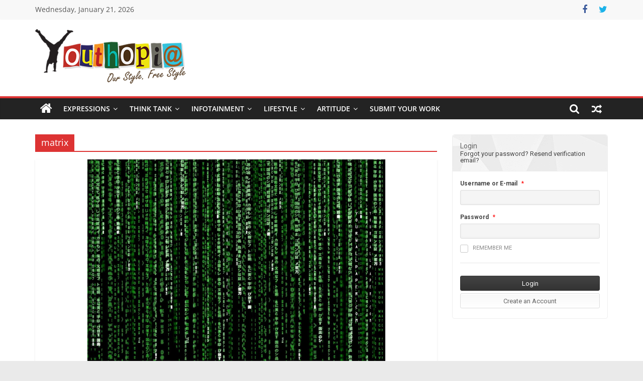

--- FILE ---
content_type: text/html; charset=utf-8
request_url: https://www.google.com/recaptcha/api2/aframe
body_size: 266
content:
<!DOCTYPE HTML><html><head><meta http-equiv="content-type" content="text/html; charset=UTF-8"></head><body><script nonce="ICB5YbnlLVj22m0rdp3Org">/** Anti-fraud and anti-abuse applications only. See google.com/recaptcha */ try{var clients={'sodar':'https://pagead2.googlesyndication.com/pagead/sodar?'};window.addEventListener("message",function(a){try{if(a.source===window.parent){var b=JSON.parse(a.data);var c=clients[b['id']];if(c){var d=document.createElement('img');d.src=c+b['params']+'&rc='+(localStorage.getItem("rc::a")?sessionStorage.getItem("rc::b"):"");window.document.body.appendChild(d);sessionStorage.setItem("rc::e",parseInt(sessionStorage.getItem("rc::e")||0)+1);localStorage.setItem("rc::h",'1768945543906');}}}catch(b){}});window.parent.postMessage("_grecaptcha_ready", "*");}catch(b){}</script></body></html>